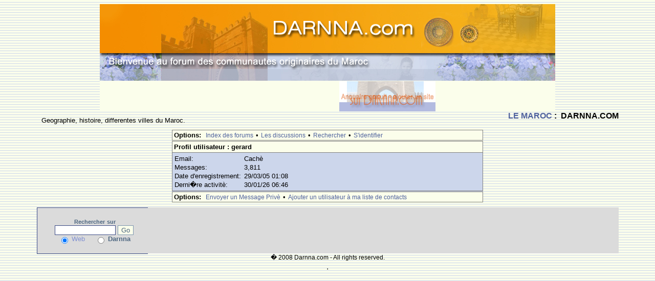

--- FILE ---
content_type: text/html; charset=UTF-8
request_url: http://www.darnna.com/phorum/profile.php?2,19
body_size: 19108
content:
<?xml version="1.0" encoding="UTF-8"?><!DOCTYPE html PUBLIC "-//W3C//DTD XHTML 1.0 Transitional//EN" "DTD/xhtml1-transitional.dtd">
<html lang="fr_FR">
  <head>
    <style type="text/css">
      
    /* Element level classes */

 
   body
 
   {

        color: Black;

        font-size: 13px;

        font-family: Lucida Sans Unicode, Lucida Grande, Arial;
 
       background-color: #e9e9e9;
 
       margin: 8px;

    }

 
   td, th
   
 {
 
       color: Black;

        font-size: 13px;

        font-family: Lucida Sans Unicode, Lucida Grande, Arial;

    }


    img
 
   {
 
       border-width: 0px;

        vertical-align: middle;

    }


    a
 
   {

        color: #4f619d;

        text-decoration: none;

    }

    a:active

    {

        color: #669999;

        text-decoration: none;

    }

    a:visited

    {

        color: #4f619d;

        text-decoration: none;

    }


    a:hover

    {
 
       color: #669999;

    }


    input[type=text], input[type=password], input[type=file], select

    {

/*        border: 1px solid #808080; */


        background-color: #ccd6eb;

        color: Black;

        font-size: 13px;

        font-family: Lucida Sans Unicode, Lucida Grande, Arial;


        vertical-align: middle;


    }

 
   textarea

    {

        background-color: #ccd6eb;

        color: Black;
 
       font-size: 13px;

        font-family: Lucida Console, Andale Mono, Courier New, Courier;

    }

    
	input[type=submit]

	{

        border: 1px solid #808080;

        background-color: #FBFEEB;

        font-size: 13px;

        font-family: Lucida Sans Unicode, Lucida Grande, Arial;
 
        vertical-align: middle;

	}


	input

	{

        vertical-align: middle;

	}

 
   /* Standard classes for use in any page */

   /* PhorumDesignDiv - a div for keeping the forum-size size */
 
   .PDDiv
 
   {
 
        width: 90%;

        text-align: left;

    }
        
    /* new class for layouting the submit-buttons in IE too */

    .PhorumSubmit
   {
 
        border: 1px solid #808080;
 
        color: Black;
 
        background-color: #FBFEEB;
 
        font-size: 13px;
 
        font-family: Lucida Sans Unicode, Lucida Grande, Arial;
 
        vertical-align: middle;
 
    }

    .PhorumTitleText

    {
       float: right;

    }


    .PhorumStdBlock

    {
 
       font-size: 13px;

        font-family: Lucida Sans Unicode, Lucida Grande, Arial;

        background-color: #ccd6eb;
 
        border: 1px solid #808080;

/*      width: 100%; */
 
        padding: 3px;
    }

 
    .PhorumStdBlockHeader

    {

        font-size: 13px;

        font-family: Lucida Sans Unicode, Lucida Grande, Arial;

        background-color: #FBFEEB;

/*        width: 100%; */
 
        border-left: 1px solid #808080;

        border-right: 1px solid #808080;

        border-top: 1px solid #808080;

        padding: 3px;

    }


    .PhorumHeaderText
 
   {

        font-weight: bold;

    }


    .PhorumNavBlock

    {

        font-size: 13px;

        font-family: Lucida Sans Unicode, Lucida Grande, Arial;

        border: 1px solid #808080;

        margin-top: 1px;

        margin-bottom: 1px;

/*        width: 100%; */

        background-color: #FBFEEB;

        padding: 2px 3px 2px 3px;

    }


    .PhorumNavHeading
 
   {

        font-weight: bold;

    }


    A.PhorumNavLink

    {

        color: #4f619d;

        text-decoration: none;

        font-weight: normal;

        font-family: Lucida Sans Unicode, Lucida Grande, Arial;

        font-size: 12px;

        border-style: solid;

        border-color: #FBFEEB;

        border-width: 1px;

        padding: 0px 4px 0px 4px;

    }


    A.PhorumNavLink:hover

    {

        background-color: #ffffff;

        font-weight: normal;

        font-family: Lucida Sans Unicode, Lucida Grande, Arial;

        font-size: 12px;
        border-style: solid;

        border-color: #808080;

        border-width: 1px;

        color: #669999;

    }


    .PhorumFloatingText

    {

        padding: 10px;

    }


    .PhorumHeadingLeft

    {

        padding-left: 3px;

        font-weight: bold;

    }


    .PhorumUserError

    {

        padding: 10px;

        text-align: center;

        color: #993333;

        font-size: 16px;

        font-family: Trebuchet MS,Verdana, Arial, Helvetica, sans-serif;

        font-weight: bold;

    }

 
  .PhorumNewFlag

    {

        font-family: Lucida Sans Unicode, Lucida Grande, Arial;

        font-size: 12px;

        font-weight: bold;

        color: #CC0000;

    }


    .PhorumNotificationArea

    {

        float: right;

        border-style: solid;

        border-color: #808080;

        border-width: 1px;

    }


    /* PSUEDO Table classes  */
 
    /* In addition to these, each file that uses them will have a */

    /* column with a style property to set its right margin       */
    .PhorumColumnFloatXSmall

    {

        float: right;
 
        width: 75px;

    }


    .PhorumColumnFloatSmall

    {

        float: right;
 
        width: 100px;

    }


    .PhorumColumnFloatMedium

    {

        float: right;
 
        width: 150px;

    }


    .PhorumColumnFloatLarge

    {
        float: right;
 
        width: 200px;

    }


    .PhorumColumnFloatXLarge

    {

        float: right;
 
        width: 400px;

    }


    .PhorumRowBlock

    {

        background-color: #ccd6eb;

        border-bottom: 1px solid #000000;

        padding: 5px 0px 0px 0px;

    }


    .PhorumRowBlockAlt
 
   {

        background-color: #e7f3e0;

        border-bottom: 1px solid #000000;

        padding: 5px 0px 0px 0px;

    }


    /************/
 


    /* All that is left of the tables */



    .PhorumStdTable

    {
 
       border-style: solid;

        border-color: #808080;

        border-width: 1px;

        width: 100%;

    }


    .PhorumTableHeader
 
   {
 
       background-color: #EEEEEE;
 
       border-bottom-style: solid;

        border-bottom-color: #808080;
 
       border-bottom-width: 1px;
 
       color: #535353;

        font-size: 12px;

        font-family: Lucida Sans Unicode, Lucida Grande, Arial;

        font-weight: bold;

        padding: 3px;

    }


    .PhorumTableRow

    {

        background-color: #ccd6eb;

        border-bottom-style: solid;

        border-bottom-color: #000000;

        border-bottom-width: 1px;

        color: Black;

        font-size: 13px;

        font-family: Lucida Sans Unicode, Lucida Grande, Arial;

        font-weight: bold;

        height: 35px;

        padding: 8px;

    }

    
    .PhorumTableRowAlt

    {

        background-color: #e7f3e0;

        border-bottom-style: solid;

        border-bottom-color: #000000;

        border-bottom-width: 1px;

        color: #535353;

        font-size: 13px;

        font-family: Lucida Sans Unicode, Lucida Grande, Arial;

        font-weight: bold;
 
        height: 35px;

        padding: 8px;

    }
    

    table.PhorumFormTable
 td
    {
        height: 26px;
    }


    /**********************/


 
   /* Read Page specifics */
 
   
    .PhorumReadMessageBlock

    {

        margin-bottom: 10px;

    }

    
   .PhorumReadBodySubject

    {
        color: #535353;

        font-size: 16px;
 
       font-family: Trebuchet MS,Verdana, Arial, Helvetica, sans-serif;

        font-weight: bold;

        padding-left: 20px;

    }


    .PhorumReadBodyHead
 
   {

        padding-left: 20px;

    }


    .PhorumReadBodyText

    {

        font-size: 13px;

        font-family: Lucida Sans Unicode, Lucida Grande, Arial;

        padding: 20px;

    }


    .PhorumReadNavBlock

    {

        font-size: 13px;

        font-family: Lucida Sans Unicode, Lucida Grande, Arial;

        border-left: 1px solid #808080;
 
       border-right: 1px solid #808080;

        border-bottom: 1px solid #808080;

/*        width: 100%; */

        background-color: #FBFEEB;

        padding: 2px 3px 2px 3px;

    }

 
   /********************/
 
   
    /* List page specifics */


    .PhorumListSubText

    {

        color: #707070;

        font-size: 12px;

        font-family: Arial, Helvetica, sans-serif;

    }


    .PhorumListPageLink
 
   {
 
       color: #707070;

        font-size: 12px;

        font-family: Arial, Helvetica, sans-serif;

    }


    .PhorumListSubjPrefix

    {
 
       font-weight: bold;

    }
    

    .PhorumListModLink, .PhorumListModLink a

    {

        color: #707070;
 
       font-size: 12px;
 
       font-family: Arial, Helvetica, sans-serif;

    }

    /********************/

 
   /* Override classes - Must stay at the end */


    .PhorumNarrowBlock

    {
 
       width: 600px;


    }


    .PhorumSmallFont

    {

        font-size: 11px;

    }
    

    .PhorumLargeFont

    {

        color: Black;

        font-size: 16px;


        font-family: Trebuchet MS,Verdana, Arial, Helvetica, sans-serif;

        font-weight: bold;

    }
    


    .PhorumFooterPlug
 
   {

        margin-top: 10px;

        font-size: 12px;

        font-family: 
   }
 /*   BBCode styles  */

    blockquote.bbcode
    {
        font-size: 13px;
        margin: 0 0 0 10px;
    }

    blockquote.bbcode div
    {
        margin: 0;
        padding: 5px;
        border: 1px solid #808080;
    }

    blockquote.bbcode strong
    {
        font-style: italic;
        margin: 0 0 3px 0;
    }
    </style>
               

<title>FORUM DES  COMMUNAUTES ORIGINAIRES DU MAROC ET DES AMIS FRANCOPHONES ::   LE MAROC</title>
<meta name="description" content="Your page default meta description should go here." />



<meta name="keyword" content="juif, maroc, juifs ,juifs maroc ,darnna , marocains, mazagan, casablanca, communautes, origine, originaire">
<meta name="description" content="Les juifs du Maroc: Patrimoine culturel des juifs du Maroc, les ecrits et l'histoire de cette communaute, forum de discussions, souvenirs et de retrouvailles.">
<meta charset="UTF-8">


     </head>
  <body background="templates/default/images/bg.gif" onload="">
   

<DIV class=logo align=center><A title="Darnna.com" 
href="http://www.darnna.com/"><IMG  height=150  width=890
alt="bienvenue a Darnna.com" 
src="templates/default/images/logotitre.jpg"  
border=0></A> </DIV>

<DIV  align=center>
<table border="0" cellpadding="0" cellspacing="0" style="border-collapse: collapse" bordercolor="#C5D0E9 width="890" height="57" >
    <tr>
    <td width="468" bgcolor="#FBFEEB" bordercolor="#E3E8F0" rowspan="2" height="57">
    <script type="text/javascript"><!--
google_ad_client = "pub-1563255306851861";
google_alternate_ad_url = "http://www.darnna.com";
google_ad_width = 468;
google_ad_height = 60;
google_ad_format = "468x60_as";
google_ad_type = "text";
google_ad_channel ="";
google_color_border = "B2BBE0";
google_color_bg = "FBFEEB";
google_color_link = "505F9A";
google_color_url = "FF6600";
google_color_text = "666666";

//--></script> 
<script type="text/javascript"
  src="http://pagead2.googlesyndication.com/pagead/show_ads.js">
    </script>


    <td width="188" style="PADDING-TOP: 1px" >
    <a href="http://www.darnna.com/annuaire/index.php">
    <img border="0" src="annuaireanimation.gif" width="188" height="59">
    </a>

</td>


 
    <td width="234" bgcolor="#FBFEEB" bordercolor="#E3E8F0" rowspan="2" height="19">
<script type="text/javascript"><!--
google_ad_client = "pub-1563255306851861";
google_alternate_ad_url = "http://www.darnna.com";
google_ad_width = 234;
google_ad_height = 60;
google_ad_format = "234x60_as";
google_ad_type = "text";
google_ad_channel ="";
google_color_border = "B2BBE0";
google_color_bg = "FBFEEB";
google_color_link = "505F9A";
google_color_url = "FF6600";
google_color_text = "666666";

//--></script>
<script type="text/javascript"
  src="http://pagead2.googlesyndication.com/pagead/show_ads.js">
    </script>
      </td>
  </tr>
    <tr>

    
</table>

 </div>




 <div align="center">
      <div class="PDDiv">
                <span class="PhorumTitleText PhorumLargeFont">
          <a href="http://www.darnna.com/phorum/list.php?2">  LE MAROC</a>&nbsp;:&nbsp;          DARNNA.COM        </span>
        <a href="http://www.darnna.com/phorum/index.php">
</a>        <div class="PhorumFloatingText"> Geographie, histoire, differentes villes du Maroc.
&nbsp;</div>
</IF>

    <style type="text/css">
    .mod_smileys_img {
        vertical-align: bottom;
        margin: 0px 3px 0px 3px;
        border: none;
    }
    </style> <div align="center">
  <div class="PhorumNavBlock PhorumNarrowBlock" style="text-align: left;">
    <span class="PhorumNavHeading">Options:</span>&nbsp;<a class="PhorumNavLink" href="http://www.darnna.com/phorum/index.php">Index des forums</a>&bull;<a class="PhorumNavLink" href="http://www.darnna.com/phorum/list.php?2">Les discussions</a>&bull;<a class="PhorumNavLink" href="http://www.darnna.com/phorum/search.php?2">Rechercher</a>&bull;<a class="PhorumNavLink" href="http://www.darnna.com/phorum/login.php?2">S'identifier</a>  </div>
  <div class="PhorumStdBlockHeader PhorumNarrowBlock PhorumHeaderText" style="text-align: left;">
    Profil utilisateur&nbsp;:&nbsp;gerard                </div>
  <div class="PhorumStdBlock PhorumNarrowBlock" style="text-align: left;">
    <table cellspacing="0" border="0">
      <tr>
        <td nowrap="nowrap">Email:&nbsp;</td>
        <td>Cach&egrave</td>
      </tr>
                    <tr>
          <td nowrap="nowrap">Messages:&nbsp;</td>
          <td>3,811</td>
        </tr>
                    <tr>
          <td nowrap="nowrap">Date d'enregistrement:&nbsp;</td>
          <td>29/03/05 01:08</td>
        </tr>
                    <tr>
          <td nowrap="nowrap">Derni�re activit&egrave:&nbsp;</td>
          <td>30/01/26 06:46</td>
        </tr>
          </table>
  </div>
      <div class="PhorumNavBlock PhorumNarrowBlock" style="text-align: left;">
      <span class="PhorumNavHeading">Options:</span>&nbsp;<a class="PhorumNavLink" href="http://www.darnna.com/phorum/pm.php?2,page=send,to_id=19">Envoyer un Message Priv&egrave</a>&bull;<a class="PhorumNavLink" href="http://www.darnna.com/phorum/pm.php?2,page=buddies,action=addbuddy,addbuddy_id=19">Ajouter un utilisateur &agrave ma liste de contacts</a>    </div>
  </div>
<div class="PhorumFooterPlug" align="center"> 

<!-- these are the two div's from header.tpl -->


<table border="0" cellpadding="0" cellspacing="0" style="border-collapse: collapse" bordercolor="#111111" width="100%" id="AutoNumber2">
  <tr>
    <td width="100%"> <span align="right">
    <table border="0" cellpadding="0" cellspacing="0" style="border-collapse: collapse" bordercolor="#FFFFFF" width="100%" id="AutoNumber3" height="3" bgcolor="#FFFFFF">
      <tr>
        <td width="19%" height="5" align="center" bgcolor="#DBDBDB" style="border-left: 1px solid #384783; border-top: 1px solid #384783; border-bottom: 1px solid #384783"><FORM action=http://www.google.fr/custom method=get 
                          target=_blank>
                          <p>
                          <span style="font-weight: 700; font-size: 8pt">
                          <SPAN class=entete>
                          &nbsp;&nbsp; </SPAN></span>
                          <font size="2" color="#4D6680"> <SPAN class=entete>
                          <span style="font-weight: 700; font-size: 8pt"><font face="Arial"> Rechercher</font></span></SPAN></font></font><font color="#808080" face="Arial" size="2">
		
                          </font>
                          <font face="Arial" size="2" color="#4D6680"> <SPAN class=entete>
                          <span style="font-weight: 700; font-size: 8pt">sur<br>
&nbsp;</span></SPAN></font><font color="#808080" face="Arial" size="2">
		
                          <INPUT type=hidden 
                              value=www.darnna.com name=domains> 
                          <INPUT 
                              maxLength=204 size=13 name=q style="border: 1px solid #384783">
                          <span style="background-color: #FFFF00"> 
                              <INPUT type=submit value=Go name=sa style="color: #4D6680; border: 1px solid #7D97B0"></span>
                          <br>
                          
                                                        &nbsp; <INPUT type=radio CHECKED 
                              value="" name=sitesearch><b> </b> 
                          <SPAN class=entete>
                          <FONT 
                              face=Arial color="#8292D2">Web</FONT></SPAN> &nbsp; &nbsp; <INPUT 
                              type=radio value=www.darnna.com
                              name=sitesearch> </font> <SPAN class=entete 
                              style="FONT-SIZE: 8pt">
                          <span style="font-weight: 700">
      
    <font color="#4D6680" face="Arial" size="2">
		
                          Darnna</font></span><font color="#808080" face="Arial" size="2"><INPUT type=hidden 
                              value=pub-1563255306851861 name=client><INPUT 
                              type=hidden value=1 name=forid><INPUT type=hidden 
                              value=ISO-8859-1 name=ie><INPUT type=hidden 
                              value=ISO-8859-1 name=oe><INPUT type=hidden 
                              value=GALT:#008000;GL:1;DIV:#336699;VLC:663399;AH:center;BGC:FFFFFF;LBGC:FFFFFF;ALC:0000FF;LC:0000FF;T:000000;GFNT:0000FF;GIMP:0000FF;LH:50;LW:760;L:http://www.darnna.com/google.jpg;S:http://www.darnna.com/;FORID:1; 
                              name=cof><INPUT type=hidden value=fr name=hl></font></SPAN><font color="#808080" face="Arial" size="2"></p>
    </FORM>
</td>
        <td width="81%" height="4" align="left" bgcolor="#DBDBDB"><script type="text/javascript"><!--
google_ad_client = "pub-1563255306851861";
google_ad_width = 728;
google_ad_height = 90;
google_ad_format = "728x90_as";
google_ad_type = "text";
google_ad_channel = "";
google_color_border = "8292D2";
google_color_bg = "FBFEEB";
google_color_link = "505F9A";
google_color_text = "666666";
google_color_url = "FF6600";
//--></script>
<script type="text/javascript"
  src="http://pagead2.googlesyndication.com/pagead/show_ads.js">
        </script>
</td>
      </tr>
      </table>
    </td>
  </tr>
</table>

<div align="center"


<p align="center"> � 2008 Darnna.com - All rights reserved.</p>

<p><color=#000000>  ' <br><br><br><br><br><br> <br><br><br><br><br><br><br><br><br><br><br><br><br><br><br><br><br><br><br>
	 
	     </p>
<!--************CODE CLUSTRMAPS************-->

<!-- these are the two div's from header.tpl -->
</div>
</div>
</body>
</html>

--- FILE ---
content_type: text/html; charset=utf-8
request_url: https://www.google.com/recaptcha/api2/aframe
body_size: 266
content:
<!DOCTYPE HTML><html><head><meta http-equiv="content-type" content="text/html; charset=UTF-8"></head><body><script nonce="YNe-uuhw0u-WBPHbfQDHcQ">/** Anti-fraud and anti-abuse applications only. See google.com/recaptcha */ try{var clients={'sodar':'https://pagead2.googlesyndication.com/pagead/sodar?'};window.addEventListener("message",function(a){try{if(a.source===window.parent){var b=JSON.parse(a.data);var c=clients[b['id']];if(c){var d=document.createElement('img');d.src=c+b['params']+'&rc='+(localStorage.getItem("rc::a")?sessionStorage.getItem("rc::b"):"");window.document.body.appendChild(d);sessionStorage.setItem("rc::e",parseInt(sessionStorage.getItem("rc::e")||0)+1);localStorage.setItem("rc::h",'1769774439971');}}}catch(b){}});window.parent.postMessage("_grecaptcha_ready", "*");}catch(b){}</script></body></html>